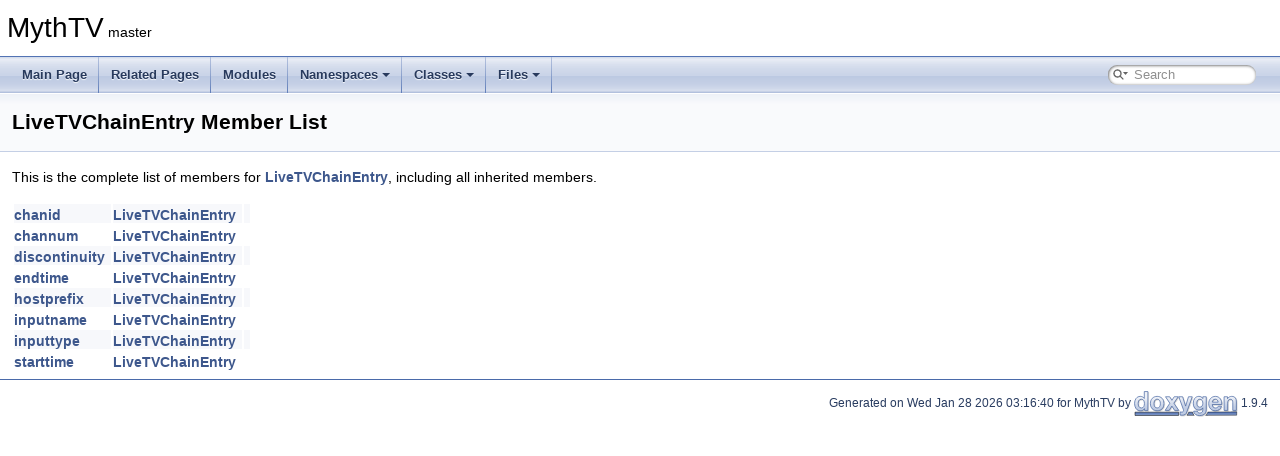

--- FILE ---
content_type: text/html
request_url: https://code.mythtv.org/doxygen/structLiveTVChainEntry-members.html
body_size: 5053
content:
<!DOCTYPE html PUBLIC "-//W3C//DTD XHTML 1.0 Transitional//EN" "https://www.w3.org/TR/xhtml1/DTD/xhtml1-transitional.dtd">
<html xmlns="http://www.w3.org/1999/xhtml">
<head>
<meta http-equiv="Content-Type" content="text/xhtml;charset=UTF-8"/>
<meta http-equiv="X-UA-Compatible" content="IE=11"/>
<meta name="generator" content="Doxygen 1.9.4"/>
<meta name="viewport" content="width=device-width, initial-scale=1"/>
<title>MythTV: Member List</title>
<link href="tabs.css" rel="stylesheet" type="text/css"/>
<script type="text/javascript" src="jquery.js"></script>
<script type="text/javascript" src="dynsections.js"></script>
<link href="search/search.css" rel="stylesheet" type="text/css"/>
<script type="text/javascript" src="search/searchdata.js"></script>
<script type="text/javascript" src="search/search.js"></script>
<link href="doxygen.css" rel="stylesheet" type="text/css" />
</head>
<body>
<div id="top"><!-- do not remove this div, it is closed by doxygen! -->
<div id="titlearea">
<table cellspacing="0" cellpadding="0">
 <tbody>
 <tr id="projectrow">
  <td id="projectalign">
   <div id="projectname">MythTV<span id="projectnumber">&#160;master</span>
   </div>
  </td>
 </tr>
 </tbody>
</table>
</div>
<!-- end header part -->
<!-- Generated by Doxygen 1.9.4 -->
<script type="text/javascript">
/* @license magnet:?xt=urn:btih:d3d9a9a6595521f9666a5e94cc830dab83b65699&amp;dn=expat.txt MIT */
var searchBox = new SearchBox("searchBox", "search",'Search','.html');
/* @license-end */
</script>
<script type="text/javascript" src="menudata.js"></script>
<script type="text/javascript" src="menu.js"></script>
<script type="text/javascript">
/* @license magnet:?xt=urn:btih:d3d9a9a6595521f9666a5e94cc830dab83b65699&amp;dn=expat.txt MIT */
$(function() {
  initMenu('',true,false,'search.php','Search');
  $(document).ready(function() { init_search(); });
});
/* @license-end */
</script>
<div id="main-nav"></div>
<!-- window showing the filter options -->
<div id="MSearchSelectWindow"
     onmouseover="return searchBox.OnSearchSelectShow()"
     onmouseout="return searchBox.OnSearchSelectHide()"
     onkeydown="return searchBox.OnSearchSelectKey(event)">
</div>

<!-- iframe showing the search results (closed by default) -->
<div id="MSearchResultsWindow">
<iframe src="javascript:void(0)" frameborder="0" 
        name="MSearchResults" id="MSearchResults">
</iframe>
</div>

</div><!-- top -->
<div class="header">
  <div class="headertitle"><div class="title">LiveTVChainEntry Member List</div></div>
</div><!--header-->
<div class="contents">

<p>This is the complete list of members for <a class="el" href="structLiveTVChainEntry.html">LiveTVChainEntry</a>, including all inherited members.</p>
<table class="directory">
  <tr class="even"><td class="entry"><a class="el" href="structLiveTVChainEntry.html#a3e3c1624f26ca4ffe53a1dd659816f30">chanid</a></td><td class="entry"><a class="el" href="structLiveTVChainEntry.html">LiveTVChainEntry</a></td><td class="entry"></td></tr>
  <tr class="odd"><td class="entry"><a class="el" href="structLiveTVChainEntry.html#ae824ccf25c55dbec8e832b54a4b04c21">channum</a></td><td class="entry"><a class="el" href="structLiveTVChainEntry.html">LiveTVChainEntry</a></td><td class="entry"></td></tr>
  <tr class="even"><td class="entry"><a class="el" href="structLiveTVChainEntry.html#acc719e8ff0aad100750a32f8484add6c">discontinuity</a></td><td class="entry"><a class="el" href="structLiveTVChainEntry.html">LiveTVChainEntry</a></td><td class="entry"></td></tr>
  <tr class="odd"><td class="entry"><a class="el" href="structLiveTVChainEntry.html#abbb452cd5dd353be42a0e13db9156abb">endtime</a></td><td class="entry"><a class="el" href="structLiveTVChainEntry.html">LiveTVChainEntry</a></td><td class="entry"></td></tr>
  <tr class="even"><td class="entry"><a class="el" href="structLiveTVChainEntry.html#aebd753f1b321fe545466fd5db71842df">hostprefix</a></td><td class="entry"><a class="el" href="structLiveTVChainEntry.html">LiveTVChainEntry</a></td><td class="entry"></td></tr>
  <tr class="odd"><td class="entry"><a class="el" href="structLiveTVChainEntry.html#abf3a0701d2eb86a7d6194853d684a870">inputname</a></td><td class="entry"><a class="el" href="structLiveTVChainEntry.html">LiveTVChainEntry</a></td><td class="entry"></td></tr>
  <tr class="even"><td class="entry"><a class="el" href="structLiveTVChainEntry.html#aba2ac901526317a04b1e715e63d2720b">inputtype</a></td><td class="entry"><a class="el" href="structLiveTVChainEntry.html">LiveTVChainEntry</a></td><td class="entry"></td></tr>
  <tr class="odd"><td class="entry"><a class="el" href="structLiveTVChainEntry.html#a08f52cb09c4498a1c8aa60a1f043b781">starttime</a></td><td class="entry"><a class="el" href="structLiveTVChainEntry.html">LiveTVChainEntry</a></td><td class="entry"></td></tr>
</table></div><!-- contents -->
<!-- start footer part -->
<hr class="footer"/><address class="footer"><small>
Generated on Wed Jan 28 2026 03:16:40 for MythTV by&#160;<a href="https://www.doxygen.org/index.html"><img class="footer" src="doxygen.svg" width="104" height="31" alt="doxygen"/></a> 1.9.4
</small></address>
</body>
</html>


--- FILE ---
content_type: text/css
request_url: https://code.mythtv.org/doxygen/doxygen.css
body_size: 33603
content:
/* The standard CSS for doxygen 1.9.4 */

body, table, div, p, dl {
	font: 400 14px/22px Roboto,sans-serif;
}

p.reference, p.definition {
	font: 400 14px/22px Roboto,sans-serif;
}

/* @group Heading Levels */

h1.groupheader {
	font-size: 150%;
}

.title {
	font: 400 14px/28px Roboto,sans-serif;
	font-size: 150%;
	font-weight: bold;
	margin: 10px 2px;
}

h2.groupheader {
	border-bottom: 1px solid #879ECB;
	color: #354C7B;
	font-size: 150%;
	font-weight: normal;
	margin-top: 1.75em;
	padding-top: 8px;
	padding-bottom: 4px;
	width: 100%;
}

h3.groupheader {
	font-size: 100%;
}

h1, h2, h3, h4, h5, h6 {
	-webkit-transition: text-shadow 0.5s linear;
	-moz-transition: text-shadow 0.5s linear;
	-ms-transition: text-shadow 0.5s linear;
	-o-transition: text-shadow 0.5s linear;
	transition: text-shadow 0.5s linear;
	margin-right: 15px;
}

h1.glow, h2.glow, h3.glow, h4.glow, h5.glow, h6.glow {
	text-shadow: 0 0 15px cyan;
}

dt {
	font-weight: bold;
}

ul.multicol {
	-moz-column-gap: 1em;
	-webkit-column-gap: 1em;
	column-gap: 1em;
	-moz-column-count: 3;
	-webkit-column-count: 3;
	column-count: 3;
}

p.startli, p.startdd {
	margin-top: 2px;
}

th p.starttd, th p.intertd, th p.endtd {
        font-size: 100%;
        font-weight: 700;
}

p.starttd {
	margin-top: 0px;
}

p.endli {
	margin-bottom: 0px;
}

p.enddd {
	margin-bottom: 4px;
}

p.endtd {
	margin-bottom: 2px;
}

p.interli {
}

p.interdd {
}

p.intertd {
}

/* @end */

caption {
	font-weight: bold;
}

span.legend {
	font-size: 70%;
	text-align: center;
}

h3.version {
	font-size: 90%;
	text-align: center;
}

div.navtab {
	border-right: 1px solid #A3B4D7;
	padding-right: 15px;
	text-align: right;
	line-height: 110%;
}

div.navtab table {
	border-spacing: 0;
}

td.navtab {
	padding-right: 6px;
	padding-left: 6px;
}
td.navtabHL {
	background-image: url('tab_a.png');
	background-repeat:repeat-x;
	padding-right: 6px;
	padding-left: 6px;
}

td.navtabHL a, td.navtabHL a:visited {
	color: #fff;
	text-shadow: 0px 1px 1px rgba(0, 0, 0, 1.0);
}

a.navtab {
	font-weight: bold;
}

div.qindex{
	text-align: center;
	width: 100%;
	line-height: 140%;
	font-size: 130%;
	color: #A0A0A0;
}

dt.alphachar{
	font-size: 180%;
	font-weight: bold;
}

.alphachar a{
	color: black;
}

.alphachar a:hover, .alphachar a:visited{
	text-decoration: none;
}

.classindex dl {
	padding: 25px;
	column-count:1
}

.classindex dd {
	display:inline-block;
	margin-left: 50px;
	width: 90%;
	line-height: 1.15em;
}

.classindex dl.odd {
	background-color: #F8F9FC;
}

@media(min-width: 1120px) {
	.classindex dl {
		column-count:2
	}
}

@media(min-width: 1320px) {
	.classindex dl {
		column-count:3
	}
}


/* @group Link Styling */

a {
	color: #3D578C;
	font-weight: normal;
	text-decoration: none;
}

.contents a:visited {
	color: #4665A2;
}

a:hover {
	text-decoration: underline;
}

.contents a.qindexHL:visited {
        color: #FFFFFF;
}

a.el {
	font-weight: bold;
}

a.elRef {
}

a.code, a.code:visited, a.line, a.line:visited {
	color: #4665A2; 
}

a.codeRef, a.codeRef:visited, a.lineRef, a.lineRef:visited {
	color: #4665A2; 
}

a.code.hl_class { /* style for links to class names in code snippets */ }
a.code.hl_struct { /* style for links to struct names in code snippets */ }
a.code.hl_union { /* style for links to union names in code snippets */ }
a.code.hl_interface { /* style for links to interface names in code snippets */ }
a.code.hl_protocol { /* style for links to protocol names in code snippets */ }
a.code.hl_category { /* style for links to category names in code snippets */ }
a.code.hl_exception { /* style for links to exception names in code snippets */ }
a.code.hl_service { /* style for links to service names in code snippets */ }
a.code.hl_singleton { /* style for links to singleton names in code snippets */ }
a.code.hl_concept { /* style for links to concept names in code snippets */ }
a.code.hl_namespace { /* style for links to namespace names in code snippets */ }
a.code.hl_package { /* style for links to package names in code snippets */ }
a.code.hl_define { /* style for links to macro names in code snippets */ }
a.code.hl_function { /* style for links to function names in code snippets */ }
a.code.hl_variable { /* style for links to variable names in code snippets */ }
a.code.hl_typedef { /* style for links to typedef names in code snippets */ }
a.code.hl_enumvalue { /* style for links to enum value names in code snippets */ }
a.code.hl_enumeration { /* style for links to enumeration names in code snippets */ }
a.code.hl_signal { /* style for links to Qt signal names in code snippets */ }
a.code.hl_slot { /* style for links to Qt slot names in code snippets */ }
a.code.hl_friend { /* style for links to friend names in code snippets */ }
a.code.hl_dcop { /* style for links to KDE3 DCOP names in code snippets */ }
a.code.hl_property { /* style for links to property names in code snippets */ }
a.code.hl_event { /* style for links to event names in code snippets */ }
a.code.hl_sequence { /* style for links to sequence names in code snippets */ }
a.code.hl_dictionary { /* style for links to dictionary names in code snippets */ }

/* @end */

dl.el {
	margin-left: -1cm;
}

ul {
  overflow: visible;
}

#side-nav ul {
  overflow: visible; /* reset ul rule for scroll bar in GENERATE_TREEVIEW window */
}

#main-nav ul {
  overflow: visible; /* reset ul rule for the navigation bar drop down lists */
}

.fragment {
  text-align: left;
  direction: ltr;
  overflow-x: auto; /*Fixed: fragment lines overlap floating elements*/
  overflow-y: hidden;
}

pre.fragment {
        border: 1px solid #C4CFE5;
        background-color: #FBFCFD;
        padding: 4px 6px;
        margin: 4px 8px 4px 2px;
        overflow: auto;
        word-wrap: break-word;
        font-size:  9pt;
        line-height: 125%;
        font-family: monospace, fixed;
        font-size: 105%;
}

div.fragment {
  padding: 0 0 1px 0; /*Fixed: last line underline overlap border*/
  margin: 4px 8px 4px 2px;
	background-color: #FBFCFD;
	border: 1px solid #C4CFE5;
}

div.line {
	font-family: monospace, fixed;
        font-size: 13px;
	min-height: 13px;
	line-height: 1.0;
	text-wrap: unrestricted;
	white-space: -moz-pre-wrap; /* Moz */
	white-space: -pre-wrap;     /* Opera 4-6 */
	white-space: -o-pre-wrap;   /* Opera 7 */
	white-space: pre-wrap;      /* CSS3  */
	word-wrap: break-word;      /* IE 5.5+ */
	text-indent: -53px;
	padding-left: 53px;
	padding-bottom: 0px;
	margin: 0px;
	-webkit-transition-property: background-color, box-shadow;
	-webkit-transition-duration: 0.5s;
	-moz-transition-property: background-color, box-shadow;
	-moz-transition-duration: 0.5s;
	-ms-transition-property: background-color, box-shadow;
	-ms-transition-duration: 0.5s;
	-o-transition-property: background-color, box-shadow;
	-o-transition-duration: 0.5s;
	transition-property: background-color, box-shadow;
	transition-duration: 0.5s;
}

div.line:after {
    content:"\000A";
    white-space: pre;
}

div.line.glow {
	background-color: cyan;
	box-shadow: 0 0 10px cyan;
}


span.lineno {
	padding-right: 4px;
        margin-right: 9px;
	text-align: right;
	border-right: 2px solid #0F0;
	background-color: #E8E8E8;
        white-space: pre;
}
span.lineno a {
	background-color: #D8D8D8;
}

span.lineno a:hover {
	background-color: #C8C8C8;
}

.lineno {
	-webkit-touch-callout: none;
	-webkit-user-select: none;
	-khtml-user-select: none;
	-moz-user-select: none;
	-ms-user-select: none;
	user-select: none;
}

div.ah, span.ah {
	background-color: black;
	font-weight: bold;
	color: #FFFFFF;
	margin-bottom: 3px;
	margin-top: 3px;
	padding: 0.2em;
	border: solid thin #333;
	border-radius: 0.5em;
	-webkit-border-radius: .5em;
	-moz-border-radius: .5em;
	box-shadow: 2px 2px 3px #999;
	-webkit-box-shadow: 2px 2px 3px #999;
	-moz-box-shadow: rgba(0, 0, 0, 0.15) 2px 2px 2px;
	background-image: -webkit-gradient(linear, left top, left bottom, from(#eee), to(#000),color-stop(0.3, #444));
	background-image: -moz-linear-gradient(center top, #eee 0%, #444 40%, #000 110%);
}

div.classindex ul {
        list-style: none;
        padding-left: 0;
}

div.classindex span.ai {
        display: inline-block;
}

div.groupHeader {
	margin-left: 16px;
	margin-top: 12px;
	font-weight: bold;
}

div.groupText {
	margin-left: 16px;
	font-style: italic;
}

body {
	background-color: white;
	color: black;
        margin: 0;
}

div.contents {
	margin-top: 10px;
	margin-left: 12px;
	margin-right: 8px;
}

td.indexkey {
	background-color: #EBEFF6;
	font-weight: bold;
	border: 1px solid #C4CFE5;
	margin: 2px 0px 2px 0;
	padding: 2px 10px;
        white-space: nowrap;
        vertical-align: top;
}

td.indexvalue {
	background-color: #EBEFF6;
	border: 1px solid #C4CFE5;
	padding: 2px 10px;
	margin: 2px 0px;
}

tr.memlist {
	background-color: #EEF1F7;
}

p.formulaDsp {
	text-align: center;
}

img.formulaDsp {
	
}

img.formulaInl, img.inline {
	vertical-align: middle;
}

div.center {
	text-align: center;
        margin-top: 0px;
        margin-bottom: 0px;
        padding: 0px;
}

div.center img {
	border: 0px;
}

address.footer {
	text-align: right;
	padding-right: 12px;
}

img.footer {
	border: 0px;
	vertical-align: middle;
}

.compoundTemplParams {
	color: #4665A2;
	font-size: 80%;
	line-height: 120%;
}

/* @group Code Colorization */

span.keyword {
	color: #008000
}

span.keywordtype {
	color: #604020
}

span.keywordflow {
	color: #e08000
}

span.comment {
	color: #800000
}

span.preprocessor {
	color: #806020
}

span.stringliteral {
	color: #002080
}

span.charliteral {
	color: #008080
}

span.vhdldigit { 
	color: #ff00ff 
}

span.vhdlchar { 
	color: #000000 
}

span.vhdlkeyword { 
	color: #700070 
}

span.vhdllogic { 
	color: #ff0000 
}

blockquote {
        background-color: #F7F8FB;
        border-left: 2px solid #9CAFD4;
        margin: 0 24px 0 4px;
        padding: 0 12px 0 16px;
}

blockquote.DocNodeRTL {
   border-left: 0;
   border-right: 2px solid #9CAFD4;
   margin: 0 4px 0 24px;
   padding: 0 16px 0 12px;
}

/* @end */

/*
.search {
	color: #003399;
	font-weight: bold;
}

form.search {
	margin-bottom: 0px;
	margin-top: 0px;
}

input.search {
	font-size: 75%;
	color: #000080;
	font-weight: normal;
	background-color: #e8eef2;
}
*/

td.tiny {
	font-size: 75%;
}

.dirtab {
	padding: 4px;
	border-collapse: collapse;
	border: 1px solid #A3B4D7;
}

th.dirtab {
	background: #EBEFF6;
	font-weight: bold;
}

hr {
	height: 0px;
	border: none;
	border-top: 1px solid #4A6AAA;
}

hr.footer {
	height: 1px;
}

/* @group Member Descriptions */

table.memberdecls {
	border-spacing: 0px;
	padding: 0px;
}

.memberdecls td, .fieldtable tr {
	-webkit-transition-property: background-color, box-shadow;
	-webkit-transition-duration: 0.5s;
	-moz-transition-property: background-color, box-shadow;
	-moz-transition-duration: 0.5s;
	-ms-transition-property: background-color, box-shadow;
	-ms-transition-duration: 0.5s;
	-o-transition-property: background-color, box-shadow;
	-o-transition-duration: 0.5s;
	transition-property: background-color, box-shadow;
	transition-duration: 0.5s;
}

.memberdecls td.glow, .fieldtable tr.glow {
	background-color: cyan;
	box-shadow: 0 0 15px cyan;
}

.mdescLeft, .mdescRight,
.memItemLeft, .memItemRight,
.memTemplItemLeft, .memTemplItemRight, .memTemplParams {
	background-color: #F9FAFC;
	border: none;
	margin: 4px;
	padding: 1px 0 0 8px;
}

.mdescLeft, .mdescRight {
	padding: 0px 8px 4px 8px;
	color: #555;
}

.memSeparator {
        border-bottom: 1px solid #DEE4F0;
        line-height: 1px;
        margin: 0px;
        padding: 0px;
}

.memItemLeft, .memTemplItemLeft {
        white-space: nowrap;
}

.memItemRight, .memTemplItemRight {
	width: 100%;
}

.memTemplParams {
	color: #4665A2;
        white-space: nowrap;
	font-size: 80%;
}

/* @end */

/* @group Member Details */

/* Styles for detailed member documentation */

.memtitle {
	padding: 8px;
	border-top: 1px solid #A8B8D9;
	border-left: 1px solid #A8B8D9;
	border-right: 1px solid #A8B8D9;
	border-top-right-radius: 4px;
	border-top-left-radius: 4px;
	margin-bottom: -1px;
	background-image: url('nav_f.png');
	background-repeat: repeat-x;
	background-color: #E2E8F2;
	line-height: 1.25;
	font-weight: 300;
	float:left;
}

.permalink
{
        font-size: 65%;
        display: inline-block;
        vertical-align: middle;
}

.memtemplate {
	font-size: 80%;
	color: #4665A2;
	font-weight: normal;
	margin-left: 9px;
}

.memnav {
	background-color: #EBEFF6;
	border: 1px solid #A3B4D7;
	text-align: center;
	margin: 2px;
	margin-right: 15px;
	padding: 2px;
}

.mempage {
	width: 100%;
}

.memitem {
	padding: 0;
	margin-bottom: 10px;
	margin-right: 5px;
        -webkit-transition: box-shadow 0.5s linear;
        -moz-transition: box-shadow 0.5s linear;
        -ms-transition: box-shadow 0.5s linear;
        -o-transition: box-shadow 0.5s linear;
        transition: box-shadow 0.5s linear;
        display: table !important;
        width: 100%;
}

.memitem.glow {
         box-shadow: 0 0 15px cyan;
}

.memname {
        font-weight: 400;
        margin-left: 6px;
}

.memname td {
	vertical-align: bottom;
}

.memproto, dl.reflist dt {
        border-top: 1px solid #A8B8D9;
        border-left: 1px solid #A8B8D9;
        border-right: 1px solid #A8B8D9;
        padding: 6px 0px 6px 0px;
        color: #253555;
        font-weight: bold;
        text-shadow: 0px 1px 1px rgba(255, 255, 255, 0.9);
        background-color: #DFE5F1;
        /* opera specific markup */
        box-shadow: 5px 5px 5px rgba(0, 0, 0, 0.15);
        border-top-right-radius: 4px;
        /* firefox specific markup */
        -moz-box-shadow: rgba(0, 0, 0, 0.15) 5px 5px 5px;
        -moz-border-radius-topright: 4px;
        /* webkit specific markup */
        -webkit-box-shadow: 5px 5px 5px rgba(0, 0, 0, 0.15);
        -webkit-border-top-right-radius: 4px;

}

.overload {
        font-family: "courier new",courier,monospace;
	font-size: 65%;
}

.memdoc, dl.reflist dd {
        border-bottom: 1px solid #A8B8D9;      
        border-left: 1px solid #A8B8D9;      
        border-right: 1px solid #A8B8D9; 
        padding: 6px 10px 2px 10px;
        background-color: #FBFCFD;
        border-top-width: 0;
        background-image:url('nav_g.png');
        background-repeat:repeat-x;
        background-color: #FFFFFF;
        /* opera specific markup */
        border-bottom-left-radius: 4px;
        border-bottom-right-radius: 4px;
        box-shadow: 5px 5px 5px rgba(0, 0, 0, 0.15);
        /* firefox specific markup */
        -moz-border-radius-bottomleft: 4px;
        -moz-border-radius-bottomright: 4px;
        -moz-box-shadow: rgba(0, 0, 0, 0.15) 5px 5px 5px;
        /* webkit specific markup */
        -webkit-border-bottom-left-radius: 4px;
        -webkit-border-bottom-right-radius: 4px;
        -webkit-box-shadow: 5px 5px 5px rgba(0, 0, 0, 0.15);
}

dl.reflist dt {
        padding: 5px;
}

dl.reflist dd {
        margin: 0px 0px 10px 0px;
        padding: 5px;
}

.paramkey {
	text-align: right;
}

.paramtype {
	white-space: nowrap;
}

.paramname {
	color: #602020;
	white-space: nowrap;
}
.paramname em {
	font-style: normal;
}
.paramname code {
        line-height: 14px;
}

.params, .retval, .exception, .tparams {
        margin-left: 0px;
        padding-left: 0px;
}       

.params .paramname, .retval .paramname, .tparams .paramname, .exception .paramname {
        font-weight: bold;
        vertical-align: top;
}
        
.params .paramtype, .tparams .paramtype {
        font-style: italic;
        vertical-align: top;
}       
        
.params .paramdir, .tparams .paramdir {
        font-family: "courier new",courier,monospace;
        vertical-align: top;
}

table.mlabels {
	border-spacing: 0px;
}

td.mlabels-left {
	width: 100%;
	padding: 0px;
}

td.mlabels-right {
	vertical-align: bottom;
	padding: 0px;
	white-space: nowrap;
}

span.mlabels {
        margin-left: 8px;
}

span.mlabel {
        background-color: #728DC1;
        border-top:1px solid #5373B4;
        border-left:1px solid #5373B4;
        border-right:1px solid #C4CFE5;
        border-bottom:1px solid #C4CFE5;
	text-shadow: none;
	color: white;
	margin-right: 4px;
	padding: 2px 3px;
	border-radius: 3px;
	font-size: 7pt;
	white-space: nowrap;
	vertical-align: middle;
}



/* @end */

/* these are for tree view inside a (index) page */

div.directory {
        margin: 10px 0px;
        border-top: 1px solid #9CAFD4;
        border-bottom: 1px solid #9CAFD4;
        width: 100%;
}

.directory table {
        border-collapse:collapse;
}

.directory td {
        margin: 0px;
        padding: 0px;
	vertical-align: top;
}

.directory td.entry {
        white-space: nowrap;
        padding-right: 6px;
	padding-top: 3px;
}

.directory td.entry a {
        outline:none;
}

.directory td.entry a img {
        border: none;
}

.directory td.desc {
        width: 100%;
        padding-left: 6px;
	padding-right: 6px;
	padding-top: 3px;
	border-left: 1px solid rgba(0,0,0,0.05);
}

.directory tr.even {
	padding-left: 6px;
	background-color: #F7F8FB;
}

.directory img {
	vertical-align: -30%;
}

.directory .levels {
        white-space: nowrap;
        width: 100%;
        text-align: right;
        font-size: 9pt;
}

.directory .levels span {
        cursor: pointer;
        padding-left: 2px;
        padding-right: 2px;
	color: #3D578C;
}

.arrow {
    color: #9CAFD4;
    -webkit-user-select: none;
    -khtml-user-select: none;
    -moz-user-select: none;
    -ms-user-select: none;
    user-select: none;
    cursor: pointer;
    font-size: 80%;
    display: inline-block;
    width: 16px;
    height: 22px;
}

.icon {
    font-family: Arial, Helvetica;
    font-weight: bold;
    font-size: 12px;
    height: 14px;
    width: 16px;
    display: inline-block;
    background-color: #728DC1;
    color: white;
    text-align: center;
    border-radius: 4px;
    margin-left: 2px;
    margin-right: 2px;
}

.icona {
    width: 24px;
    height: 22px;
    display: inline-block;
}

.iconfopen {
    width: 24px;
    height: 18px;
    margin-bottom: 4px;
    background-image:url('folderopen.png');
    background-position: 0px -4px;
    background-repeat: repeat-y;
    vertical-align:top;
    display: inline-block;
}

.iconfclosed {
    width: 24px;
    height: 18px;
    margin-bottom: 4px;
    background-image:url('folderclosed.png');
    background-position: 0px -4px;
    background-repeat: repeat-y;
    vertical-align:top;
    display: inline-block;
}

.icondoc {
    width: 24px;
    height: 18px;
    margin-bottom: 4px;
    background-image:url('doc.png');
    background-position: 0px -4px;
    background-repeat: repeat-y;
    vertical-align:top;
    display: inline-block;
}

table.directory {
    font: 400 14px Roboto,sans-serif;
}

/* @end */

div.dynheader {
        margin-top: 8px;
	-webkit-touch-callout: none;
	-webkit-user-select: none;
	-khtml-user-select: none;
	-moz-user-select: none;
	-ms-user-select: none;
	user-select: none;
}

address {
	font-style: normal;
	color: #2A3D61;
}

table.doxtable caption {
	caption-side: top;
}

table.doxtable {
	border-collapse:collapse;
        margin-top: 4px;
        margin-bottom: 4px;
}

table.doxtable td, table.doxtable th {
	border: 1px solid #2D4068;
	padding: 3px 7px 2px;
}

table.doxtable th {
	background-color: #374F7F;
	color: #FFFFFF;
	font-size: 110%;
	padding-bottom: 4px;
	padding-top: 5px;
}

table.fieldtable {
        /*width: 100%;*/
        margin-bottom: 10px;
        border: 1px solid #A8B8D9;
        border-spacing: 0px;
        -moz-border-radius: 4px;
        -webkit-border-radius: 4px;
        border-radius: 4px;
        -moz-box-shadow: rgba(0, 0, 0, 0.15) 2px 2px 2px;
        -webkit-box-shadow: 2px 2px 2px rgba(0, 0, 0, 0.15);
        box-shadow: 2px 2px 2px rgba(0, 0, 0, 0.15);
}

.fieldtable td, .fieldtable th {
        padding: 3px 7px 2px;
}

.fieldtable td.fieldtype, .fieldtable td.fieldname {
        white-space: nowrap;
        border-right: 1px solid #A8B8D9;
        border-bottom: 1px solid #A8B8D9;
        vertical-align: top;
}

.fieldtable td.fieldname {
        padding-top: 3px;
}

.fieldtable td.fielddoc {
        border-bottom: 1px solid #A8B8D9;
        /*width: 100%;*/
}

.fieldtable td.fielddoc p:first-child {
        margin-top: 0px;
}       
        
.fieldtable td.fielddoc p:last-child {
        margin-bottom: 2px;
}

.fieldtable tr:last-child td {
        border-bottom: none;
}

.fieldtable th {
        background-image:url('nav_f.png');
        background-repeat:repeat-x;
        background-color: #E2E8F2;
        font-size: 90%;
        color: #253555;
        padding-bottom: 4px;
        padding-top: 5px;
        text-align:left;
        font-weight: 400;
        -moz-border-radius-topleft: 4px;
        -moz-border-radius-topright: 4px;
        -webkit-border-top-left-radius: 4px;
        -webkit-border-top-right-radius: 4px;
        border-top-left-radius: 4px;
        border-top-right-radius: 4px;
        border-bottom: 1px solid #A8B8D9;
}


.tabsearch {
	top: 0px;
	left: 10px;
	height: 36px;
	background-image: url('tab_b.png');
	z-index: 101;
	overflow: hidden;
	font-size: 13px;
}

.navpath ul
{
	font-size: 11px;
	background-image:url('tab_b.png');
	background-repeat:repeat-x;
	background-position: 0 -5px;
	height:30px;
	line-height:30px;
	color:#8AA0CC;
	border:solid 1px #C2CDE4;
	overflow:hidden;
	margin:0px;
	padding:0px;
}

.navpath li
{
	list-style-type:none;
	float:left;
	padding-left:10px;
	padding-right:15px;
	background-image:url('bc_s.png');
	background-repeat:no-repeat;
	background-position:right;
	color:#364D7C;
}

.navpath li.navelem a
{
	height:32px;
	display:block;
	text-decoration: none;
	outline: none;
	color: #283A5D;
	font-family: 'Lucida Grande',Geneva,Helvetica,Arial,sans-serif;
	text-shadow: 0px 1px 1px rgba(255, 255, 255, 0.9);
	text-decoration: none;        
}

.navpath li.navelem a:hover
{
	color:#6884BD;
}

.navpath li.footer
{
        list-style-type:none;
        float:right;
        padding-left:10px;
        padding-right:15px;
        background-image:none;
        background-repeat:no-repeat;
        background-position:right;
        color:#364D7C;
        font-size: 8pt;
}


div.summary
{
	float: right;
	font-size: 8pt;
	padding-right: 5px;
	width: 50%;
	text-align: right;
}       

div.summary a
{
	white-space: nowrap;
}

table.classindex
{
        margin: 10px;
        white-space: nowrap;
        margin-left: 3%;
        margin-right: 3%;
        width: 94%;
        border: 0;
        border-spacing: 0; 
        padding: 0;
}

div.ingroups
{
	font-size: 8pt;
	width: 50%;
	text-align: left;
}

div.ingroups a
{
	white-space: nowrap;
}

div.header
{
        background-image:url('nav_h.png');
        background-repeat:repeat-x;
	background-color: #F9FAFC;
	margin:  0px;
	border-bottom: 1px solid #C4CFE5;
}

div.headertitle
{
	padding: 5px 5px 5px 10px;
}

.PageDocRTL-title div.headertitle {
  text-align: right;
  direction: rtl;
}

dl {
        padding: 0 0 0 0;
}

/* dl.note, dl.warning, dl.attention, dl.pre, dl.post, dl.invariant, dl.deprecated, dl.todo, dl.test, dl.bug, dl.examples */
dl.section {
	margin-left: 0px;
	padding-left: 0px;
}

dl.section.DocNodeRTL {
  margin-right: 0px;
  padding-right: 0px;
}

dl.note {
  margin-left: -7px;
  padding-left: 3px;
  border-left: 4px solid;
  border-color: #D0C000;
}

dl.note.DocNodeRTL {
  margin-left: 0;
  padding-left: 0;
  border-left: 0;
  margin-right: -7px;
  padding-right: 3px;
  border-right: 4px solid;
  border-color: #D0C000;
}

dl.warning, dl.attention {
  margin-left: -7px;
  padding-left: 3px;
  border-left: 4px solid;
  border-color: #FF0000;
}

dl.warning.DocNodeRTL, dl.attention.DocNodeRTL {
  margin-left: 0;
  padding-left: 0;
  border-left: 0;
  margin-right: -7px;
  padding-right: 3px;
  border-right: 4px solid;
  border-color: #FF0000;
}

dl.pre, dl.post, dl.invariant {
  margin-left: -7px;
  padding-left: 3px;
  border-left: 4px solid;
  border-color: #00D000;
}

dl.pre.DocNodeRTL, dl.post.DocNodeRTL, dl.invariant.DocNodeRTL {
  margin-left: 0;
  padding-left: 0;
  border-left: 0;
  margin-right: -7px;
  padding-right: 3px;
  border-right: 4px solid;
  border-color: #00D000;
}

dl.deprecated {
  margin-left: -7px;
  padding-left: 3px;
  border-left: 4px solid;
  border-color: #505050;
}

dl.deprecated.DocNodeRTL {
  margin-left: 0;
  padding-left: 0;
  border-left: 0;
  margin-right: -7px;
  padding-right: 3px;
  border-right: 4px solid;
  border-color: #505050;
}

dl.todo {
  margin-left: -7px;
  padding-left: 3px;
  border-left: 4px solid;
  border-color: #00C0E0;
}

dl.todo.DocNodeRTL {
  margin-left: 0;
  padding-left: 0;
  border-left: 0;
  margin-right: -7px;
  padding-right: 3px;
  border-right: 4px solid;
  border-color: #00C0E0;
}

dl.test {
  margin-left: -7px;
  padding-left: 3px;
  border-left: 4px solid;
  border-color: #3030E0;
}

dl.test.DocNodeRTL {
  margin-left: 0;
  padding-left: 0;
  border-left: 0;
  margin-right: -7px;
  padding-right: 3px;
  border-right: 4px solid;
  border-color: #3030E0;
}

dl.bug {
  margin-left: -7px;
  padding-left: 3px;
  border-left: 4px solid;
  border-color: #C08050;
}

dl.bug.DocNodeRTL {
  margin-left: 0;
  padding-left: 0;
  border-left: 0;
  margin-right: -7px;
  padding-right: 3px;
  border-right: 4px solid;
  border-color: #C08050;
}

dl.section dd {
	margin-bottom: 6px;
}


#projectrow
{
	height: 56px;
}

#projectlogo
{
	text-align: center;
	vertical-align: bottom;
	border-collapse: separate;
}
 
#projectlogo img
{ 
	border: 0px none;
}
 
#projectalign
{
        vertical-align: middle;
        padding-left: 0.5em;
}

#projectname
{
	font: 200% Tahoma, Arial,sans-serif;
	margin: 0px;
	padding: 2px 0px;
}
    
#projectbrief
{
	font: 90% Tahoma, Arial,sans-serif;
	margin: 0px;
	padding: 0px;
}

#projectnumber
{
	font: 50% Tahoma, Arial,sans-serif;
	margin: 0px;
	padding: 0px;
}

#titlearea
{
	padding: 0px;
	margin: 0px;
	width: 100%;
	border-bottom: 1px solid #5373B4;
}

.image
{
        text-align: center;
}

.dotgraph
{
        text-align: center;
}

.mscgraph
{
        text-align: center;
}

.plantumlgraph
{
        text-align: center;
}

.diagraph
{
        text-align: center;
}

.caption
{
	font-weight: bold;
}

div.zoom
{
	border: 1px solid #90A5CE;
}

dl.citelist {
        margin-bottom:50px;
}

dl.citelist dt {
        color:#334975;
        float:left;
        font-weight:bold;
        margin-right:10px;
        padding:5px;
        text-align:right;
        width:52px;
}

dl.citelist dd {
        margin:2px 0 2px 72px;
        padding:5px 0;
}

div.toc {
        padding: 14px 25px;
        background-color: #F4F6FA;
        border: 1px solid #D8DFEE;
        border-radius: 7px 7px 7px 7px;
        float: right;
        height: auto;
        margin: 0 8px 10px 10px;
        width: 200px;
}

.PageDocRTL-title div.toc {
  float: left !important;
  text-align: right;
}

div.toc li {
        background: url("bdwn.png") no-repeat scroll 0 5px transparent;
        font: 10px/1.2 Verdana,DejaVu Sans,Geneva,sans-serif;
        margin-top: 5px;
        padding-left: 10px;
        padding-top: 2px;
}

.PageDocRTL-title div.toc li {
  background-position-x: right !important;
  padding-left: 0 !important;
  padding-right: 10px;
}

div.toc h3 {
        font: bold 12px/1.2 Arial,FreeSans,sans-serif;
	color: #4665A2;
        border-bottom: 0 none;
        margin: 0;
}

div.toc ul {
        list-style: none outside none;
        border: medium none;
        padding: 0px;
}       

div.toc li.level1 {
        margin-left: 0px;
}

div.toc li.level2 {
        margin-left: 15px;
}

div.toc li.level3 {
        margin-left: 30px;
}

div.toc li.level4 {
        margin-left: 45px;
}

span.emoji {
        /* font family used at the site: https://unicode.org/emoji/charts/full-emoji-list.html
         * font-family: "Noto Color Emoji", "Apple Color Emoji", "Segoe UI Emoji", Times, Symbola, Aegyptus, Code2000, Code2001, Code2002, Musica, serif, LastResort;
         */
}

span.obfuscator {
  display: none;
}

.PageDocRTL-title div.toc li.level1 {
  margin-left: 0 !important;
  margin-right: 0;
}

.PageDocRTL-title div.toc li.level2 {
  margin-left: 0 !important;
  margin-right: 15px;
}

.PageDocRTL-title div.toc li.level3 {
  margin-left: 0 !important;
  margin-right: 30px;
}

.PageDocRTL-title div.toc li.level4 {
  margin-left: 0 !important;
  margin-right: 45px;
}

.inherit_header {
        font-weight: bold;
        color: gray;
        cursor: pointer;
	-webkit-touch-callout: none;
	-webkit-user-select: none;
	-khtml-user-select: none;
	-moz-user-select: none;
	-ms-user-select: none;
	user-select: none;
}

.inherit_header td {
        padding: 6px 0px 2px 5px;
}

.inherit {
        display: none;
}

tr.heading h2 {
        margin-top: 12px;
        margin-bottom: 4px;
}

/* tooltip related style info */

.ttc {
        position: absolute;
        display: none;
}

#powerTip {
	cursor: default;
	/*white-space: nowrap;*/
	background-color: white;
	border: 1px solid gray;
	border-radius: 4px 4px 4px 4px;
	box-shadow: 1px 1px 7px gray;
	display: none;
	font-size: smaller;
	max-width: 80%;
	opacity: 0.9;
	padding: 1ex 1em 1em;
	position: absolute;
	z-index: 2147483647;
}

#powerTip div.ttdoc {
        color: grey;
	font-style: italic;
}

#powerTip div.ttname a {
        font-weight: bold;
}

#powerTip div.ttname {
        font-weight: bold;
}

#powerTip div.ttdeci {
        color: #006318;
}

#powerTip div {
        margin: 0px;
        padding: 0px;
        font: 12px/16px Roboto,sans-serif;
}

#powerTip:before, #powerTip:after {
	content: "";
	position: absolute;
	margin: 0px;
}

#powerTip.n:after,  #powerTip.n:before,
#powerTip.s:after,  #powerTip.s:before,
#powerTip.w:after,  #powerTip.w:before,
#powerTip.e:after,  #powerTip.e:before,
#powerTip.ne:after, #powerTip.ne:before,
#powerTip.se:after, #powerTip.se:before,
#powerTip.nw:after, #powerTip.nw:before,
#powerTip.sw:after, #powerTip.sw:before {
	border: solid transparent;
	content: " ";
	height: 0;
	width: 0;
	position: absolute;
}

#powerTip.n:after,  #powerTip.s:after,
#powerTip.w:after,  #powerTip.e:after,
#powerTip.nw:after, #powerTip.ne:after,
#powerTip.sw:after, #powerTip.se:after {
	border-color: rgba(255, 255, 255, 0);
}

#powerTip.n:before,  #powerTip.s:before,
#powerTip.w:before,  #powerTip.e:before,
#powerTip.nw:before, #powerTip.ne:before,
#powerTip.sw:before, #powerTip.se:before {
	border-color: rgba(128, 128, 128, 0);
}

#powerTip.n:after,  #powerTip.n:before,
#powerTip.ne:after, #powerTip.ne:before,
#powerTip.nw:after, #powerTip.nw:before {
	top: 100%;
}

#powerTip.n:after, #powerTip.ne:after, #powerTip.nw:after {
	border-top-color: #FFFFFF;
	border-width: 10px;
	margin: 0px -10px;
}
#powerTip.n:before {
	border-top-color: #808080;
	border-width: 11px;
	margin: 0px -11px;
}
#powerTip.n:after, #powerTip.n:before {
	left: 50%;
}

#powerTip.nw:after, #powerTip.nw:before {
	right: 14px;
}

#powerTip.ne:after, #powerTip.ne:before {
	left: 14px;
}

#powerTip.s:after,  #powerTip.s:before,
#powerTip.se:after, #powerTip.se:before,
#powerTip.sw:after, #powerTip.sw:before {
	bottom: 100%;
}

#powerTip.s:after, #powerTip.se:after, #powerTip.sw:after {
	border-bottom-color: #FFFFFF;
	border-width: 10px;
	margin: 0px -10px;
}

#powerTip.s:before, #powerTip.se:before, #powerTip.sw:before {
	border-bottom-color: #808080;
	border-width: 11px;
	margin: 0px -11px;
}

#powerTip.s:after, #powerTip.s:before {
	left: 50%;
}

#powerTip.sw:after, #powerTip.sw:before {
	right: 14px;
}

#powerTip.se:after, #powerTip.se:before {
	left: 14px;
}

#powerTip.e:after, #powerTip.e:before {
	left: 100%;
}
#powerTip.e:after {
	border-left-color: #FFFFFF;
	border-width: 10px;
	top: 50%;
	margin-top: -10px;
}
#powerTip.e:before {
	border-left-color: #808080;
	border-width: 11px;
	top: 50%;
	margin-top: -11px;
}

#powerTip.w:after, #powerTip.w:before {
	right: 100%;
}
#powerTip.w:after {
	border-right-color: #FFFFFF;
	border-width: 10px;
	top: 50%;
	margin-top: -10px;
}
#powerTip.w:before {
	border-right-color: #808080;
	border-width: 11px;
	top: 50%;
	margin-top: -11px;
}

@media print
{
  #top { display: none; }
  #side-nav { display: none; }
  #nav-path { display: none; }
  body { overflow:visible; }
  h1, h2, h3, h4, h5, h6 { page-break-after: avoid; }
  .summary { display: none; }
  .memitem { page-break-inside: avoid; }
  #doc-content
  {
    margin-left:0 !important;
    height:auto !important;
    width:auto !important;
    overflow:inherit;
    display:inline;
  }
}

/* @group Markdown */

table.markdownTable {
	border-collapse:collapse;
        margin-top: 4px;
        margin-bottom: 4px;
}

table.markdownTable td, table.markdownTable th {
	border: 1px solid #2D4068;
	padding: 3px 7px 2px;
}

table.markdownTable tr {
}

th.markdownTableHeadLeft, th.markdownTableHeadRight, th.markdownTableHeadCenter, th.markdownTableHeadNone {
	background-color: #374F7F;
	color: #FFFFFF;
	font-size: 110%;
	padding-bottom: 4px;
	padding-top: 5px;
}

th.markdownTableHeadLeft, td.markdownTableBodyLeft {
	text-align: left
}

th.markdownTableHeadRight, td.markdownTableBodyRight {
	text-align: right
}

th.markdownTableHeadCenter, td.markdownTableBodyCenter {
	text-align: center
}

.DocNodeRTL {
  text-align: right;
  direction: rtl;
}

.DocNodeLTR {
  text-align: left;
  direction: ltr;
}

table.DocNodeRTL {
   width: auto;
   margin-right: 0;
   margin-left: auto;
}

table.DocNodeLTR {
   width: auto;
   margin-right: auto;
   margin-left: 0;
}

code.JavaDocCode {
  direction:ltr;
}

tt, code, kbd, samp
{
  display: inline-block;
  direction:ltr; 
}
/* @end */

u {
	text-decoration: underline;
}

